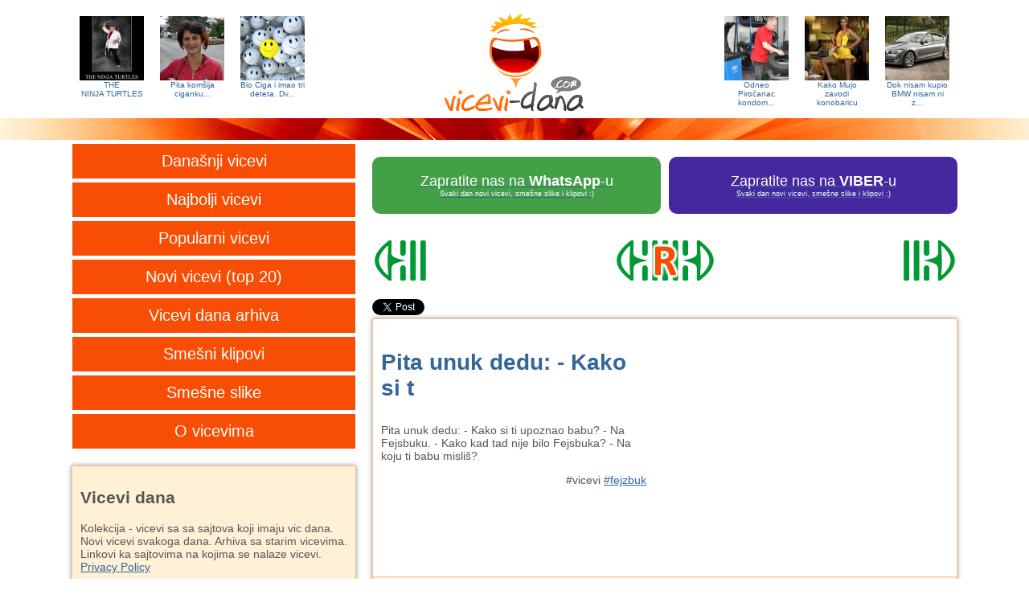

--- FILE ---
content_type: text/html
request_url: http://www.vicevi-dana.com/vicevi--p-Pita-unuk-dedu-Kako-si-t/2021041614
body_size: 8916
content:
<!DOCTYPE html>
<html>
<head>
	<meta name="viewport" content="width=device-width, initial-scale=0.95" />
	<meta http-equiv="Content-Type" content="text/html; charset=UTF-8" />
	<meta name="description" content="[84914] Pita unuk dedu: - Kako si ti upoznao babu? - Na Fejsbuku. - Kako kad tad nije bilo Fejsbuka? - Na koju ti babu misliš?" />
	<meta name="keywords" content="Vic dana za Petak, 16. April 2021. sa sajta KURIR - <p>Pita unuk dedu: - Kako si t, vicevi, vicevi dana, vic dana, humor, smeh, виц, вицеви, вицеви дана " />
	<title>Vic dana za Petak, 16. April 2021. sa sajta KURIR - <p>Pita unuk dedu: - Kako si t</title>
	<link rel="shortcut icon" href="http://www.vicevi-dana.com/theme/jokes-logo.ico" type="image/x-icon" />
	<link rel="stylesheet" type="text/css" href="http://www.vicevi-dana.com/theme/style.css?v=20" />
	<link rel="alternate" type="application/rss+xml" title="Vicevi dana feed" href="http://www.vicevi-dana.com/vicevi/rss/">
	<meta property="og:type" content="article" />
			<!--
		-->
	<meta property="og:url" content="http://www.vicevi-dana.com/vicevi--p-Pita-unuk-dedu-Kako-si-t/2021041614" />
	<meta property="og:site_name" content="VICEVI DANA" />
	<meta property="og:title" content="<p>Pita unuk dedu: - Kako si t" />
	<meta property="og:description" content="[84914] Pita unuk dedu: - Kako si ti upoznao babu? - Na Fejsbuku. - Kako kad tad nije bilo Fejsbuka? - Na koju ti babu misliš?" />
				<script async src="//pagead2.googlesyndication.com/pagead/js/adsbygoogle.js"></script>
<script>
  (adsbygoogle = window.adsbygoogle || []).push({
    google_ad_client: "ca-pub-8022174925814958",
    enable_page_level_ads: true
  });
</script>	</head>
<body>
		<div id="containerHeader">
	<div id="header">
		<a href="http://www.jokesoftheday.net/joke-image/2010080933" title="THE NINJA TURTLES" target="_blank">
	<div class="headerFannyImage" style="float:left;">
		<div class="headerFannyImageDiv" style="background-image:url(http://www.vicevi-dana.com/cashedImages80x80/2010080933.jpg);"></div>
		<div style="font-size:10px;">
		THE NINJA TURTLES		</div>
	</div>
</a>
<a href="/vicevi-Pita-komsija-ciganku-br-Je-/201012121" title="Pita komšija ciganku..." >
	<div class="headerFannyImage" style="float:left;">
		<div class="headerFannyImageDiv" style="background-image:url(http://www.vicevi-dana.com/cashedImages80x80/201012121.jpg);"></div>
		<div style="font-size:10px;">
		Pita komšija ciganku...		</div>
	</div>
</a>
<a href="/vicevi-Bio-Ciga-i-imao-tri-deteta-Dv/202305184" title="Bio Ciga i imao tri deteta. Dv..." >
	<div class="headerFannyImage onlyFullSize" style="float:left;">
		<div class="headerFannyImageDiv" style="background-image:url(http://www.vicevi-dana.com/cashedImages80x80/202305184.jpg);"></div>
		<div style="font-size:10px;">
		Bio Ciga i imao tri deteta. Dv...		</div>
	</div>
</a>
<a href="/vicevi-Dok-nisam-kupio-BMW-nisam-ni-z/2015092246" title="Dok nisam kupio BMW nisam ni z..." >
	<div class="headerFannyImage" style="float:right;">
		<div class="headerFannyImageDiv" style="background-image:url(http://www.vicevi-dana.com/cashedImages80x80/2015092246.jpg);"></div>
		<div style="font-size:10px;">
		Dok nisam kupio BMW nisam ni z...		</div>
	</div>
</a>
<a href="/vicevi-Kako-Mujo-zavodi-konobaricu/2015062430" title="Kako Mujo zavodi konobaricu" >
	<div class="headerFannyImage" style="float:right;">
		<div class="headerFannyImageDiv" style="background-image:url(http://www.vicevi-dana.com/cashedImages80x80/2015062430.jpg);"></div>
		<div style="font-size:10px;">
		Kako Mujo zavodi konobaricu		</div>
	</div>
</a>
<a href="/vicevi--p-Odneo-Piro-anac-kondom-/2016080181" title="Odneo Piroćanac kondom..." >
	<div class="headerFannyImage onlyFullSize" style="float:right;">
		<div class="headerFannyImageDiv" style="background-image:url(http://www.vicevi-dana.com/cashedImages80x80/2016080181.jpg);"></div>
		<div style="font-size:10px;">
		Odneo Piroćanac kondom...		</div>
	</div>
</a>
		<a href="http://www.vicevi-dana.com" title="Vicevi dana"><div class="headerImage"></div></a><a id="menu-Link" href="#" title="jokes navigation menu" onclick="swapHiddenBlock('menu');return false;"><div class="mobileMenuImage"></div></a>
	</div>
</div>
<div id="lineDiv"></div>
	<div id="container">
		<nav id="menu" role="navigation">
	<a href="http://www.vicevi-dana.com/arhiva/vicevi/2025/12/08/" title="Današnji vicevi"><div class="menuItem">Današnji vicevi</div></a>
	<a href="http://www.vicevi-dana.com/najbolji-vicevi/" title="Najbolji vicevi"><div class="menuItem">Najbolji vicevi</div></a>
	<a href="http://www.vicevi-dana.com/popularni/" title="Popularni vicevi"><div class="menuItem">Popularni vicevi</div></a>
	<a href="http://www.vicevi-dana.com/novi-vicevi/" title="Novi vicevi"><div class="menuItem">Novi vicevi (top 20)</div></a>
	<a href="http://www.vicevi-dana.com/arhiva.shtml" title="Vicevi dana arhiva"><div class="menuItem">Vicevi dana arhiva</div></a>
	<a href="http://www.vicevi-dana.com/smesni-video-klipovi/" title="Smešni klipovi"><div class="menuItem">Smešni klipovi</div></a>
	<a href="http://www.vicevi-dana.com/smesneSlike.shtml" title="Smešne slike"><div class="menuItem">Smešne slike</div></a>
	<a href="http://www.vicevi-dana.com/ovicevima/" title="O vicevima"><div class="menuItem">O vicevima</div></a>
	<div class="clear"></div>
</nav>
		<div id="content">
			<div style="margin-bottom:20px;">
	<table width="100%" cellpadding="0" cellspacing="0" >
		<tr>
			<td width="50%">
				<a href="https://whatsapp.com/channel/0029VaA4gQsEKyZOv9YbWn1D" title="Zapratite nas na WhatsApp-u">
					<div style="border-radius:10px;color:white;font-size:1.3em;background-color:#43a047;padding:20px;text-align:center;margin-bottom:10px;margin-right:5px;">
						Zapratite nas na <b>WhatsApp</b>-u
						<div style="font-size:0.5em;">Svaki dan novi vicevi, smešne slike i klipovi :)</div>
					</div>
				</a>
			</td>
			<td width="50%">
				<a href="https://invite.viber.com/?g2=AQBD1N9OBZ5I2k%2BeR8ITUfEK6nwsIniy1eFELd30fA%2BysPytY4EhQkAkiUaKgBmT&lang=sr" title="Zapratite nas na VIBER-u">
					<div style="border-radius:10px;color:white;font-size:1.3em;background-color:#4527a0;padding:20px;text-align:center;margin-bottom:10px;margin-left:5px;">
						Zapratite nas na <b>VIBER</b>-u
						<div style="font-size:0.5em;">Svaki dan novi vicevi, smešne slike i klipovi :)</div>
					</div>
				</a>
			</td>
		</tr>
	</table>
</div>
			<div class="hiddenForMobile" style="margin-bottom:20px;">
				<table width="100%">
					<tr>
						<td width="30%">
														<a href="http://www.vicevi-dana.com/vicevi-Dolazi-Mujo-kod-Hase-i-pita-ga/202104164" title="predhodni vic"><div class="prev"></div></a>
													</td>
						<td width="40%" align="center">
														<a href="http://www.vicevi-dana.com/vicevi-Bio-Ciga-u-Africi-pa-kad-se-v-/2014090340" title="random vic"><div class="rnd"></div></a>
													</td>
						<td width="30%" align="right">
														<a href="http://www.vicevi-dana.com/vicevi-Dragan/202104161" title="sledeći vic"><div class="next"></div></a>
													</td>
					</tr>
				</table>
			</div>
						<a href="http://www.vicevi-dana.com/vicevi-Dolazi-Mujo-kod-Hase-i-pita-ga/202104164" title="prethodni vic">
				<div class="visibleForMobile" style="position:fixed;left:0px;top:200px;width:37px;height:90px;background:url(/theme/nw-prev.png) no-repeat center center;background-color: #666666 !important;opacity:0.5;z-index:3000;"></div>
			</a>
									<a href="http://www.vicevi-dana.com/vicevi-Bio-Ciga-u-Africi-pa-kad-se-v-/2014090340" title="random vic">
				<div class="visibleForMobile" style="position:fixed;right:0px;top:310px;width:37px;height:90px;background:url(/theme/nw-rnd.png) no-repeat center center;background-color: #669933 !important;opacity:0.5;z-index:3000;"></div>
			</a>
									<a href="http://www.vicevi-dana.com/vicevi-Dragan/202104161" title="sledeći vic">
				<div class="visibleForMobile" style="position:fixed;right:0px;top:200px;width:37px;height:90px;background:url(/theme/nw-next.png) no-repeat center center;background-color: #666666 !important;opacity:0.5;z-index:3000;"></div>
			</a>
						<div class="hiddenForMobile">
	<div id="twBox" style="float:left;">
		<a href="https://twitter.com/share" class="twitter-share-button">Tweet</a>
		<script>!function(d,s,id){var js,fjs=d.getElementsByTagName(s)[0],p=/^http:/.test(d.location)?'http':'https';if(!d.getElementById(id)){js=d.createElement(s);js.id=id;js.src=p+'://platform.twitter.com/widgets.js';fjs.parentNode.insertBefore(js,fjs);}}(document, 'script', 'twitter-wjs');</script>
	</div>
	<div id="fbBox" style="float:left;">
		<iframe src="//www.facebook.com/plugins/like.php?href=http%3A%2F%2Fwww.vicevi-dana.com%2Fvicevi--p-Pita-unuk-dedu-Kako-si-t%2F2021041614&amp;width=150&amp;layout=button_count&amp;action=like&amp;show_faces=false&amp;share=false&amp;height=21&amp;appId=132696930728" scrolling="no" frameborder="0" style="border:none; overflow:hidden; width:120px; height:21px;" allowTransparency="true"></iframe>
	</div>
	<div id="reachSum" style="float:left;"></div>
	<div style="clear:both;"></div>
	<script src="http://code.jquery.com/jquery-1.9.1.min.js"></script>
	<script>
	var reach = 0;
	setTimeout(updateReach2, 5000);
	function updateReach1(){
		if (window.innerWidth >= 728){
			$.getJSON('http://urls.api.twitter.com/1/urls/count.json?url=http%3A%2F%2Fwww.vicevi-dana.com%2Fvicevi--p-Pita-unuk-dedu-Kako-si-t%2F2021041614&callback=?', function(data){
				reach = reach + data.count;
				setTimeout(updateReach2, 1000);
			});
		}
	}
	function updateReach2(){
		$.getJSON("http://graph.facebook.com/?id=http%3A%2F%2Fwww.vicevi-dana.com%2Fvicevi--p-Pita-unuk-dedu-Kako-si-t%2F2021041614")
			.done(function( data ) {
				if (data.share.share_count)
					reach = reach + data.share.share_count;
				if (data.share.comment_count)
					reach = reach + data.share.comment_count;
				setTimeout(updateReach3, 1000);
		});
	}
	function updateReach3(){
		$.get("/ajax.php?action=setreach&id=2021041614&reach="+reach)
			.done(function( data ) {
		});
	}
	</script>
</div>
			<div itemscope itemtype="http://schema.org/Article" style="margin-bottom:20px;box-shadow: 0 0 6px #999999;">
	<div class="jokeContent">
								<div style="float:left;width:330px;">
			<h1 style="color:#369;" itemprop="name"><p>Pita unuk dedu: - Kako si t</h1>
			<span itemprop="description"><p>Pita unuk dedu: - Kako si ti upoznao babu? - Na Fejsbuku. - Kako kad tad nije bilo Fejsbuka? - Na koju ti babu misliš?</p></span>
			<div align="right" style="margin-top:10px;margin-bottom:10px;">#vicevi <a href='http://www.vicevi-dana.com/tag/fejzbuk/'>#fejzbuk</a> </div>
		</div>
		<div class="contentAds">
			<div class="contentItem"  style="box-shadow:none;width:350px;">
			<script async src="//pagead2.googlesyndication.com/pagead/js/adsbygoogle.js"></script>
<!-- vicevi-dana-resp -->
<ins class="adsbygoogle"
     style="display:block"
     data-ad-client="ca-pub-8022174925814958"
     data-ad-slot="3641657392"
     data-ad-format="auto"></ins>
<script>
(adsbygoogle = window.adsbygoogle || []).push({});
</script>	</div>
		</div>
				<div style="clear:both;"></div>
	</div>
	<div class="jokeContentFooter">
		<div class="jokeContentFooterDescription">
								<a href="http://www.vicevi-dana.com/vicevi--p-Pita-unuk-dedu-Kako-si-t/2021041614">Vic</a> | Izvor : <a target="_blank" href="http://www.kurir-info.rs/" rel="nofollow">KURIR</a> - dnevni tabloid, svakog dana sveži vicevi					</div>		
		<div class="jokeContentFooterSocial">
			<div class="jokeRatingBox">
		<div class="ratingblock" itemtype="http://schema.org/AggregateRating" itemscope="" itemprop="aggregateRating"><div><a title="Sviđa mi se" href="javascript:sndReq('10','2021041614','3.135.203.134','10')" rel="nofollow"><div id="unit_long2021041614Like" class="jokeRatingLike"></div></a><div id="unit_long2021041614" style="float:left;max-width:160px;">  <ul id="unit_ul2021041614" class="unit-rating" style="width:100px;">     <li class="current-rating" style="width:76.8px;">Currently 7.68/10</li>  </ul>  <p style="padding:0px;margin:0px;"> Rating: <strong> <span itemprop="ratingValue">7.7</span></strong>/<span itemprop="bestRating">10</span> (<span itemprop="ratingCount">37</span>)  </p></div><a title="Ne sviđa mi se" href="javascript:sndReq('1','2021041614','3.135.203.134','10')" rel="nofollow"><div id="unit_long2021041614Dislike" class="jokeRatingDislike"></div></a><div style="clear:both;"></div></div></div>	</div>
		<div style="float:right;min-width:20px;">
			
		<a href="viber://forward?text=Pita+unuk+dedu%3A+-+Kako+si+ti+upoznao+babu%3F+-+Na+Fejsbuku.+-+Kako+kad+tad+nije+bilo+Fejsbuka%3F+-+Na+ko...+http%3A%2F%2Fwww.vicevi-dana.com%2Fvicevi--p-Pita-unuk-dedu-Kako-si-t%2F2021041614" target="_blank"><div class="jokeContentFooterSocialLink shareViber"></div></a>
		<a href="sms:?body=http%3A%2F%2Fwww.vicevi-dana.com%2Fvicevi--p-Pita-unuk-dedu-Kako-si-t%2F2021041614" target="_blank"><div class="jokeContentFooterSocialLink shareSMS"></div></a>
				<a href="https://twitter.com/share?url=http%3A%2F%2Fwww.vicevi-dana.com%2Fvicevi--p-Pita-unuk-dedu-Kako-si-t%2F2021041614&text=Pita+unuk+dedu%3A+-+Kako+si+ti+upoznao+babu%3F+-+Na+Fejsbuku.+-+Kako+kad+tad+nije+bilo+Fejsbuka%3F+-+Na+ko...&hashtags=jokes" target="_blank"><div class="jokeContentFooterSocialLink shareTwitter"></div></a>
		<a href="https://www.facebook.com/sharer/sharer.php?u=http%3A%2F%2Fwww.vicevi-dana.com%2Fvicevi--p-Pita-unuk-dedu-Kako-si-t%2F2021041614" target="_blank"><div class="jokeContentFooterSocialLink shareFacebook"></div></a>
		<div style="clear:both;"></div>
	</div>
	<div style="clear:both;"></div>
</div>					
	</div>
</div>
			<div class="contentItem" style="float:left;">
	<div class="socondaryContent">
<table>
	<tr>
		<td colspan="3">
			Pratite nas na socijalnim mrežama
		</td>
	</tr>
	<tr>
		<td>
			<a href="http://www.facebook.com/pages/Vicevi-Dana/121637766220" title="Pratite viceve dana na fejsbuku" target="_blank">
				<div class="socialNetwork" style="background:url(http://www.vicevi-dana.com/theme/sn-facebook.png);"></div>
			</a>
		</td>
		<td>
			<a href="http://twitter.com/vicevi_dana" title="Vicevi dana na twitteru - Pratite viceve dana na Twitteru" target="_blank">
				<div class="socialNetwork" style="background:url(http://www.vicevi-dana.com/theme/sn-twitter.png);"></div>
			</a>
		</td>
		<td>
			<a href="http://www.vicevi-dana.com/vicevi/rss/" title="Vicevi dana RSS feed" target="_blank">
				<div class="socialNetwork" style="background:url(http://www.vicevi-dana.com/theme/sn-rss.png);"></div>
			</a>
		</td>
	</tr>
</table>	</div>
</div>
			<div class="contentItem"  style="box-shadow:none;float:right;min-height:300px;">
			<script async src="//pagead2.googlesyndication.com/pagead/js/adsbygoogle.js"></script>
<!-- jokeAutoResp20151009 -->
<ins class="adsbygoogle"
     style="display:block"
     data-ad-client="ca-pub-6025744629521616"
     data-ad-slot="1638134179"
     data-ad-format="auto"></ins>
<script>
(adsbygoogle = window.adsbygoogle || []).push({});
</script>	</div>
						<div class="contentItem" style="float:left;">
				<div class="socondaryContent">
					<h2>Trajni link do strane</h2>
					Trajni link do strane <b>Petak, 16. April 2021. sa sajta KURIR - <p>Pita unuk dedu: - Kako si t</b> - ovu stranu možete sačuvati kao Bookmark.
				</div>
			</div>
			<div class="contentItem" style="float:left;">
				<div class="socondaryContent">
					Vicevi dana su pažljivo odabrani vicevi sa sajtova koji objavljuju viceve dana. Neki ljudi više vole nove viceve. Novi vicevi mogu da nasmeju više od nekih starih viceva, iako je taj novi vic možda lošiji. Svakodnevno serviramo najnovije viceve. Uvek su novi, nekada više smešni nekada manje. Neki ljudi više vole viceve o Muji i Hasi. Opet, nekome se više sviđaju vicevi o plavušama ili vicevi o Čak Norisu. Nije moguće sve ukuse zadovoljiti. Pored smešnih viceva, na sajtu možete naći i smešne slike i smešne video klipove. Za nekoga sve. Za svakoga po nešto.
				</div>
			</div>
			<div class="clear"></div>
		</div>
		<div id="socondaryData">
			<div class="socondaryDataItem" style="float:left;">
	<div class="socondaryContent">
		<h2>Vicevi dana</h2>
		Kolekcija - vicevi sa sa sajtova koji imaju vic dana. Novi vicevi svakoga dana. Arhiva sa starim vicevima. Linkovi ka sajtovima na kojima se nalaze vicevi.<br>
		<a href="http://www.vicevi-dana.com/privacy-policy/" title="Privacy Policy">Privacy Policy</a>
	</div>
</div>
			<div class="socondaryDataItem"  style="box-shadow:none;float:right;min-height:300px;">
			<script async src="//pagead2.googlesyndication.com/pagead/js/adsbygoogle.js"></script>
<!-- vicevi-dana-resp -->
<ins class="adsbygoogle"
     style="display:block"
     data-ad-client="ca-pub-8022174925814958"
     data-ad-slot="3641657392"
     data-ad-format="auto"></ins>
<script>
(adsbygoogle = window.adsbygoogle || []).push({});
</script>	</div>
			<div class="socondaryDataItem" style="float:left;">
<div class="socondaryContent" style="background-color:#fff;background-image:url(/theme/kategorije-header.jpg?v=20);background-repeat:no-repeat;">
	<div style="font-size:11px;text-align:center;">
		<div style="height:50px;"></div>
		<a style="text-decoration:none;color:#000;" href="http://www.vicevi-dana.com/tag/kratki-vicevi/" title="Kratki vicevi">
			<div style="background-image:url(http://www.vicevi-dana.com/tag/kratki-vicevi/kratki-vicevi.jpg?v=20);background-size:83px 83px;background-position-y:0px;float:left;margin:0px;width:83px;height:83px;">
				<div style="margin-left:5px;margin-right:5px;background:#fff;opacity:0.8;line-height:9px;">Kratki vicevi</div>
			</div>
		</a>
		<a style="text-decoration:none;color:#000;" href="http://www.vicevi-dana.com/tag/mujo-haso-fata-bosanci/" title="Mujo, Haso, Fata, Bosanci">
			<div style="background-image:url(http://www.vicevi-dana.com/tag/mujo-haso-fata-bosanci/mujo-haso-fata-bosanci.jpg?v=20);background-size:83px 83px;background-position-y:0px;float:left;margin:0px;width:83px;height:83px;">
				<div style="margin-left:5px;margin-right:5px;background:#fff;opacity:0.8;line-height:9px;">Mujo, Haso, Fata, Bosanci</div>
			</div>
		</a>
		<a style="text-decoration:none;color:#000;" href="http://www.vicevi-dana.com/tag/vicevi-o-plavusama/" title="Vicevi o plavušama">
			<div style="background-image:url(http://www.vicevi-dana.com/tag/vicevi-o-plavusama/vicevi-o-plavusama.jpg?v=20);background-size:83px 83px;background-position-y:0px;float:left;margin:0px;width:83px;height:83px;">
				<div style="margin-left:5px;margin-right:5px;background:#fff;opacity:0.8;line-height:9px;">Vicevi o plavušama</div>
			</div>
		</a>
		<a style="text-decoration:none;color:#000;" href="http://www.vicevi-dana.com/tag/vicevi-o-perici/" title="Vicevi o Perici">
			<div style="background-image:url(http://www.vicevi-dana.com/tag/vicevi-o-perici/vicevi-o-perici.jpg?v=20);background-size:83px 83px;background-position-y:0px;float:left;margin:0px;width:83px;height:83px;">
				<div style="margin-left:5px;margin-right:5px;background:#fff;opacity:0.8;line-height:9px;">Vicevi o Perici</div>
			</div>
		</a>
		<a style="text-decoration:none;color:#000;" href="http://www.vicevi-dana.com/tag/vicevi-o-pandurima/" title="Panduri/Policajci">
			<div style="background-image:url(http://www.vicevi-dana.com/tag/vicevi-o-pandurima/vicevi-o-pandurima.jpg?v=20);background-size:83px 83px;background-position-y:0px;float:left;margin:0px;width:83px;height:83px;">
				<div style="margin-left:5px;margin-right:5px;background:#fff;opacity:0.8;line-height:9px;">Panduri/Policajci</div>
			</div>
		</a>
		<a style="text-decoration:none;color:#000;" href="http://www.vicevi-dana.com/tag/ciga/" title="Ciga">
			<div style="background-image:url(http://www.vicevi-dana.com/tag/ciga/ciga.jpg?v=20);background-size:83px 83px;background-position-y:0px;float:left;margin:0px;width:83px;height:83px;">
				<div style="margin-left:5px;margin-right:5px;background:#fff;opacity:0.8;line-height:9px;">Ciga</div>
			</div>
		</a>
		<a style="text-decoration:none;color:#000;" href="http://www.vicevi-dana.com/tag/crnogorci/" title="Crnogorci">
			<div style="background-image:url(http://www.vicevi-dana.com/tag/crnogorci/crnogorci.jpg?v=20);background-size:83px 83px;background-position-y:0px;float:left;margin:0px;width:83px;height:83px;">
				<div style="margin-left:5px;margin-right:5px;background:#fff;opacity:0.8;line-height:9px;">Crnogorci</div>
			</div>
		</a>
		<a style="text-decoration:none;color:#000;" href="http://www.vicevi-dana.com/tag/prviapril/" title="Prvoaprilske šale">
			<div style="background-image:url(http://www.vicevi-dana.com/tag/prviapril/prviapril.jpg?v=20);background-size:83px 83px;background-position-y:0px;float:left;margin:0px;width:83px;height:83px;">
				<div style="margin-left:5px;margin-right:5px;background:#fff;opacity:0.8;line-height:9px;">Prvoaprilske šale</div>
			</div>
		</a>
		<a style="text-decoration:none;color:#000;" href="http://www.vicevi-dana.com/tag/fejzbuk/" title="Fejzbuk - kolekcija viceva koji imaju veze sa facebook-om">
			<div style="background-image:url(http://www.vicevi-dana.com/tag/fejzbuk/fejzbuk.jpg?v=20);background-size:83px 83px;background-position-y:0px;float:left;margin:0px;width:83px;height:83px;">
				<div style="margin-left:5px;margin-right:5px;background:#fff;opacity:0.8;line-height:9px;">Fejzbuk</div>
			</div>
		</a>
		<a style="text-decoration:none;color:#000;" href="http://www.vicevi-dana.com/tag/aforizmi/" title="Aforizmi">
			<div style="background-image:url(http://www.vicevi-dana.com/tag/aforizmi/aforizmi.jpg?v=20);background-size:83px 83px;background-position-y:0px;float:left;margin:0px;width:83px;height:83px;">
				<div style="margin-left:5px;margin-right:5px;background:#fff;opacity:0.8;line-height:9px;">Aforizmi</div>
			</div>
		</a>
		<div style="clear:both;"></div>
	</div>
</div>

</div>
			<div class="socondaryDataItem" style="float:right;">
	<div class="socondaryContent">
		<h3>Napomena</h3>
		Neki vicevi su uvredljivi za pojedine kategorije posetilaca. Sajt nema za cilj da ikoga uvredi na verskoj, nacionalnoj ili bilo kojoj drugoj osnovi. Vicevi su vlasništvo sajta sa koga dolaze, i sajt Vicevi dana ne može biti odgovoran za njihov sadržaj. Ako, ipak, mislite da neki vic prelazi granicu prihvatljivog, javite i vic će biti izbačen sa sajta Vicevi dana.
	</div>
</div>
			<div class="socondaryDataItem" style="float:left;">
<div class="socondaryContent">
	<h3>Partneri viceva</h3>
	<ul id="partneri-viceva">
		<li><a href="http://www.testovi.info" title="IQ test - test inteligencije" target="_blank">IQ test</a> - test inteligencije</li>
		<li><a href="http://www.ana.rs/forum/" target="_blank">Ženski forum</a></li>			
		<li><a href="http://www.tetovaze.org/" target="_blank" title="tetovaze ">Tetovaze</a></li>		
		<li><a href="https://www.sportfunfactss.com/" target="_blank" title="Sport Fun Facts">Sport Fun Facts</a></li>		
		<li><a href="http://geniusbrainteasers.com/serbian-wordle/" target="_blank" title="SerbianWordle - REČKO">SerbianWordle - REČKO</a></li>		
	</ul>	
</div>
</div>
			<div class="socondaryDataItem" style="float:right;">
	<div class="socondaryContent calendarBlock">
		<div style="padding-top:10px;text-align:center;"><h3 style="margin:0px;">Arhiva viceva dana</h3></div>
		<script type="text/javascript">var datepickr=function(){function o(e,t){var n="",r=new Date(e),i={d:function(){var e=i.j();return e<10?"0"+e:e},D:function(){return t.weekdays[i.w()].substring(0,3)},j:function(){return r.getDate()},l:function(){return t.weekdays[i.w()]},S:function(){return t.suffix[i.j()]||t.defaultSuffix},w:function(){return r.getDay()},F:function(){return c(i.n(),true,t.months)},m:function(){var e=i.n()+1;return e<10?"0"+e:e},M:function(){return c(i.n(),false,t.months)},n:function(){return r.getMonth()},Y:function(){return r.getFullYear()},y:function(){return i.Y().toString().substring(2,4)}},s=t.dateFormat.split("");u(s,function(e,t){if(i[e]&&s[t-1]!="\\"){n+=i[e]()}else{if(e!="\\"){n+=e}}});return n}function u(e,t){var n=0,r=e.length;for(n;n<r;n++){if(t(e[n],n)===false){break}}}function a(e,t,n){if(e.addEventListener){e.addEventListener(t,n,false)}else if(e.attachEvent){var r=function(t){t=t||window.event;t.preventDefault=function(e){return function(){e.returnValue=false}}(t);t.stopPropagation=function(e){return function(){e.cancelBubble=true}}(t);t.target=t.srcElement;n.call(e,t)};e.attachEvent("on"+t,r)}}function f(e,t,n){if(e.removeEventListener){e.removeEventListener(t,n,false)}else if(e.detachEvent){e.detachEvent("on"+t,n)}}function l(e,t,n){var r;if(!(e in i)){i[e]=document.createElement(e)}r=i[e].cloneNode(false);if(t!=null){for(var s in t){r[s]=t[s]}}if(n!=null){if(typeof n=="object"){r.appendChild(n)}else{r.innerHTML=n}}return r}function c(e,t,n){return t==true?n[e]:n[e].length>3?n[e].substring(0,3):n[e]}function h(e,t,r){return e==n.current.day()&&t==n.current.month.integer()&&r==n.current.year()}function p(e){var t=document.createDocumentFragment();u(e,function(e){t.appendChild(l("th",{},e.substring(0,3)))});return t}function v(){while(this.calendarBody.hasChildNodes()){this.calendarBody.removeChild(this.calendarBody.lastChild)}var e=(new Date(this.currentYearView,this.currentMonthView,1)).getDay(),t=n.month.numDays(this.currentMonthView,this.currentYearView);this.currentMonth.innerHTML=n.month.string(this.config.fullCurrentMonth,this.currentMonthView,this.config.months)+" "+this.currentYearView;this.calendarBody.appendChild(w(e,t,this.currentMonthView,this.currentYearView))}function g(e,t,r,i){return l("span",{className:"current-month"},n.month.string(e.fullCurrentMonth,t,i)+" "+r)}function b(e,t,n){var r=l("div",{className:"months"}),i=l("span",{className:"prev-month"},l("span",{className:"prevMonth"},"&lt;")),s=l("span",{className:"next-month"},l("span",{className:"nextMonth"},"&gt;"));r.appendChild(i);r.appendChild(s);return r}function w(e,t,r,i){var s=document.createDocumentFragment(),o=l("tr"),u=0,a;for(a=1;a<=e;a++){o.appendChild(l("td",null,"&nbsp;"));u++}todayDate=n.current.year()+""+n.current.month.integer()+""+n.current.day();for(a=1;a<=t;a++){if(u==7){s.appendChild(o);o=l("tr");u=0}var f=h(a,r,i)?{className:"today"}:null;y=i;m=r+1;d=a;if(m<10)m="0"+m;if(d<10)d="0"+d;cDate=new Date;yy=cDate.getFullYear();mm=cDate.getMonth()+1;dd=cDate.getDate();if(mm<10)mm="0"+mm;if(dd<10)dd="0"+dd;if(y+""+m+""+d>="20080625"){if(y+""+m+""+d<yy+""+mm+""+dd){archive_url="http://www.vicevi-dana.com/arhiva/vicevi/"+y+"/"+m+"/"+d+"/";o.appendChild(l("td",f,l("span",{className:"day"},'<a href="'+archive_url+'">'+a+"</a>")))}else{o.appendChild(l("td",f,l("span",{className:"day"},a)))}}else{o.appendChild(l("td",f,l("span",{className:"day"},a)))}u++}for(a=1;a<=7-u;a++){o.appendChild(l("td",null,"&nbsp;"))}s.appendChild(o);return s}function E(){var e=(new Date(this.currentYearView,this.currentMonthView,1)).getDay(),t=n.month.numDays(this.currentMonthView,this.currentYearView),r=this;var i=inputTop=0,o=this.element;if(o.offsetParent){do{i+=o.offsetLeft;inputTop+=o.offsetTop}while(o=o.offsetParent)}var u=l("div",{className:"calendar"});this.currentMonth=g(this.config,this.currentMonthView,this.currentYearView,this.config.months);var f=b(this.config,this.currentMonthView,this.currentYearView);f.appendChild(this.currentMonth);var c=l("table",null,l("thead",null,l("tr",{className:"weekdays"},p(this.config.weekdays))));this.calendarBody=l("tbody");this.calendarBody.appendChild(w(e,t,this.currentMonthView,this.currentYearView));c.appendChild(this.calendarBody);u.appendChild(f);u.appendChild(c);document.getElementById("datepick").appendChild(u);a(u,"click",function(e){s.calendarClick.call(r,e)});return u}var e=[],t=new Date,n={current:{year:function(){return t.getFullYear()},month:{integer:function(){return t.getMonth()},string:function(e,n){var r=t.getMonth();return c(r,e,n)}},day:function(){return t.getDate()}},month:{string:function(e,t,n){var r=t;return c(r,e,n)},numDays:function(e,t){return e==1&&!(t&3)&&(t%100||!(t%400))?29:r[e]}}},r=[31,28,31,30,31,30,31,31,30,31,30,31],i=[],s={calendarClick:function(e){if(e.target.className){switch(e.target.className){case"prev-month":case"prevMonth":this.currentMonthView--;if(this.currentMonthView<0){this.currentYearView--;this.currentMonthView=11}v.call(this);break;case"next-month":case"nextMonth":this.currentMonthView++;if(this.currentMonthView>11){this.currentYearView++;this.currentMonthView=0}v.call(this);break;case"day":this.element.value=o((new Date(this.currentYearView,this.currentMonthView,e.target.innerHTML)).getTime(),this.config);break}}},documentClick:function(e){if(e.target!=this.element&&e.target!=this.calendar){var t=e.target.parentNode;if(t!=this.calender){while(t!=this.calendar){t=t.parentNode;if(t==null){this.close();break}}}}}};return function(t,r){var i=this;this.element=document.getElementById(t);this.config={fullCurrentMonth:true,dateFormat:"F jS, Y",weekdays:["Nedelja","Ponedeljak","Utorak","Sreda","Četvrtak","Petak","Subota"],months:["Januar","Februr","Mart","April","Maj","Jun","Jul","Avgust","Septembar","Oktobar","Novembar","Decembar"],suffix:{1:"st",2:"nd",3:"rd",21:"st",22:"nd",23:"rd",31:"st"},defaultSuffix:"th"};this.currentYearView=n.current.year();this.currentMonthView=n.current.month.integer();if(r){for(var o in r){if(this.config.hasOwnProperty(o)){this.config[o]=r[o]}}}this.documentClick=function(e){s.documentClick.call(i,e)};this.open=function(t){a(document,"click",i.documentClick);u(e,function(e){if(e!=i){}});i.calendar.style.display="block"};this.close=function(){f(document,"click",i.documentClick);i.calendar.style.display="none"};this.calendar=E.call(this);e.push(this)}}()</script>
		<div id="datepick" name="datepick" style="width:100%;"></div>
		<script type="text/javascript">
			new datepickr('datepick', {
				'dateFormat': 'Y/m/d'
			});
		</script>
			</div>
</div>
			<div class="clear"></div>
		</div>
	</div>

<script type="text/javascript">function myXMLHttpRequest(){var e;try{e=new ActiveXObject("Msxml2.XMLHTTP")}catch(t){try{e=new ActiveXObject("Microsoft.XMLHTTP")}catch(n){e=false}}if(!e&&typeof XMLHttpRequest!="undefined"){try{var e=new XMLHttpRequest}catch(t){var e=false;alert("couldn't create xmlhttp object")}}return e}function sndReq(e,t,n,r){if(xmlhttp){xmlhttp.open("get","/rating/rpc.php?j="+e+"&q="+t+"&t="+n+"&c="+r);xmlhttp.onreadystatechange=handleResponse;xmlhttp.send(null)}}function handleResponse(){if(xmlhttp.readyState==4){if(xmlhttp.status==200){var e=xmlhttp.responseText;var t=new Array;if(e.indexOf("|")!=-1){t=e.split("|");changeText(t[0],t[1])}}}}function changeText(e,t){var n=document.all?1:0;var r=0;if(parseInt(navigator.appVersion)>=5){r=1}if(r){var i=document.getElementById(e);i.innerHTML=t}else if(n){document.all[e].innerHTML=t}document.getElementById(e+"Like").style.opacity=.5;document.getElementById(e+"Dislike").style.opacity=.5}function changeBlockFloating(){var e=20;var t=0;var n=0;var r=0;var i=true;var s=document.getElementsByTagName("*"),o;for(o in s){if((" "+s[o].className+" ").indexOf(" "+"contentItem"+" ")>-1){if(i){s[o].style.cssFloat="left";n=n+s[o].offsetHeight+e;i=false}else{if(n<r){s[o].style.cssFloat="left";n=n+s[o].offsetHeight+e;i=false}else if(n>r){s[o].style.cssFloat="right";r=r+s[o].offsetHeight+e;i=false}else if(n==r){s[o].style.cssFloat="left";s[o].style.width="100%";r=r+s[o].offsetHeight+e;n=n+s[o].offsetHeight+e;i=true}}t=t+1}}t=0;i=true;var u=0;var a=0;var f=document.getElementsByTagName("*"),l;for(l in f){if((" "+f[l].className+" ").indexOf(" "+"socondaryDataItem"+" ")>-1){if(i){f[l].style.cssFloat="left";u=u+f[l].offsetHeight+e;i=false}else{if(u<a){f[l].style.cssFloat="left";u=u+f[l].offsetHeight+e;i=false}else if(u>a){f[l].style.cssFloat="right";a=a+f[l].offsetHeight+e;i=false}else if(u==a){f[l].style.cssFloat="left";f[l].style.width="100%";a=a+f[l].offsetHeight+e;u=u+f[l].offsetHeight+e;i=true}}t=t+1}}}function addLink(){var e=document.getElementsByTagName("body")[0];var t;t=window.getSelection();selStr=nl2br(t);var n="<br /><br /> Pročitajte još na strani: <a href='"+document.location.href+"'>"+document.location.href+"</a>";var r=selStr+n;var i=document.createElement("div");i.style.position="absolute";i.style.left="-99999px";e.appendChild(i);i.innerHTML=r;t.selectAllChildren(i);window.setTimeout(function(){e.removeChild(i)},0)}function nl2br(e){return(e+"").replace(/(\r\n|\n\r|\r|\n)/g,"<br/>")}function swapHiddenBlock(e){if(document.getElementById(e).style.display=="block"){document.getElementById(e).style.display="none"}else{document.getElementById(e).style.display="block"}}function onLoadPage(){document.oncopy=addLink;changeBlockFloating()}var xmlhttp;if(!xmlhttp&&typeof XMLHttpRequest!="undefined"){try{xmlhttp=new XMLHttpRequest}catch(e){xmlhttp=false}}</script>
<script type="text/javascript">
window.onload=function(){
	document.oncopy = addLink;
};
</script>
<script async src="https://www.googletagmanager.com/gtag/js?id=G-Z3555VQBWC"></script>
<script>
  window.dataLayer = window.dataLayer || [];
  function gtag(){dataLayer.push(arguments);}
  gtag('js', new Date());
  gtag('config', 'G-Z3555VQBWC');
</script>

</body>
</html>

--- FILE ---
content_type: text/html; charset=utf-8
request_url: https://www.google.com/recaptcha/api2/aframe
body_size: 265
content:
<!DOCTYPE HTML><html><head><meta http-equiv="content-type" content="text/html; charset=UTF-8"></head><body><script nonce="eT8Y8aQHDht451qThaR5ew">/** Anti-fraud and anti-abuse applications only. See google.com/recaptcha */ try{var clients={'sodar':'https://pagead2.googlesyndication.com/pagead/sodar?'};window.addEventListener("message",function(a){try{if(a.source===window.parent){var b=JSON.parse(a.data);var c=clients[b['id']];if(c){var d=document.createElement('img');d.src=c+b['params']+'&rc='+(localStorage.getItem("rc::a")?sessionStorage.getItem("rc::b"):"");window.document.body.appendChild(d);sessionStorage.setItem("rc::e",parseInt(sessionStorage.getItem("rc::e")||0)+1);localStorage.setItem("rc::h",'1765196211282');}}}catch(b){}});window.parent.postMessage("_grecaptcha_ready", "*");}catch(b){}</script></body></html>

--- FILE ---
content_type: text/css
request_url: http://www.vicevi-dana.com/theme/style.css?v=20
body_size: 2354
content:
body{
	font-family:Arial;
	font-size: 14px;
	color: #555555;
	margin:0;
	padding:0;
}
a{
	color:#369;
}
.hiddenForMobile{
	visibility: visible;
	display: block;	
}
.visibleForMobile{
	visibility: hidden;
	display: none;	
}
.contentAds{
	float:right;
	margin-left:none;
}
.prev{
	height:50px;
	width:150px;
	background-image:url(http://www.vicevi-dana.com/theme/prev1.png);
	background-repeat:no-repeat;
	background-position:left;
}
.rnd{
	height:50px;
	width:240px;
	background-image:url(http://www.vicevi-dana.com/theme/rnd1.png);
	background-repeat:no-repeat;
	background-position:center;
}
.next{
	height:50px;
	width:150px;
	background-image:url(http://www.vicevi-dana.com/theme/next1.png);
	background-repeat:no-repeat;
	background-position:right;
}
.prev-next-text{
	font-size:11px;
}
#containerHeader{
	margin: 0 auto;
	padding: 0;
	width: 728px;
}
#header{
	width:100%;
	text-align:center;
	position: relative;
}
.headerImage{
	margin: 0 auto;
	background-image: url(http://www.vicevi-dana.com/theme/vicevi-dana-logo-200x147.png);
	background-repeat:no-repeat;
	background-position:center;
	width: 200px;
	height: 147px;
}
.mobileMenuImage{
	display:none;
}
.headerFannyImage{
	margin:10px;
	margin-top:20px;
	width:80px;
	height:120px;
	text-align:center;
}
.headerFannyImageDiv{
	width:80px;
	height:80px;
	background-position: center center;
	background-size: 100% auto;
	background-repeat: no-repeat;
	background-color: #000;
}
#lineDiv {
	background-image:url(http://www.vicevi-dana.com/theme/page-line.png);height:28px;background-position:center;
}
.onlyFullSize{
	visibility:hidden;
	display:none;
}
#container{
	margin: 0 auto;
	padding: 0;
	min-height: 1000px;
	width: 728px;
	margin-top:20px;
	margin-bottom:20px;
}
#menu{
	width:728px;
	float:none;
	margin: 0px;
	margin-top: -38px;
	margin-bottom: 17px;
}
#menu a{
	text-decoration: none;
}
.menuItem{
	float:left;
	padding:10px;
	margin-right: 5px;
	background: #F84D05;
	color: #ffffff;
	text-align: center;
	border-color: #FFFFFF;
    border-style: solid;
    border-width: 1px;
	font-size: 13px;
}
#content{
	width:728px;
	float: none;
	border-bottom-style:solid;
	border-bottom-width:1px;
	border-bottom-color:#cccccc;
	margin-bottom: 20px;
}
.contentItem{
	width: 354px;
	margin: 0px;
	margin-bottom:20px;
	padding:0px;
	float:left;
	box-shadow:0 0 6px #999999;
}
.joke{
}
.jokeContent{
	min-height: 50px;
	border-color:#F5bb8E;
	border-style:solid;
	border-width:1px;
	padding:10px;
}
.jokeContentFooter{
	min-height: 30px;
	border-color:#F5bb8E;
	border-left-style:solid;
	border-right-style:solid;
	border-bottom-style:solid;
	border-width:1px;
	padding:10px;
	background:#FFF1D6;
}
.jokeContentFooterDescription{
	font-size: 12px;
}
#socondaryData{
	width:728px;
	float: none;
	margin-bottom:20px;
}
.socondaryDataItem{
	width: 354px;
	margin-bottom: 20px;
	float:left;
	box-shadow:0 0 6px #999999;
}
.socondaryContent{
	background: #FFF1D6;
	border-color:#F5bb8E;
	border-style:solid;
	border-width:1px;
	padding:10px;
}
.adsense728x90{
	text-align:center;
	margin-bottom:20px;
	margin-top:20px;
	width:728px;
	height:90px;
}
.adsense336x280{
	height: 297px;
	text-align:center;
	border-color:#F5bb8E;
	border-style:solid;
	border-width:1px;
	width:352px;
}
.clear{
	clear:both;
}
.video-image{
	padding:0px;
}
.imageCroped{
	width:352px;
	height:280px;
	padding:0px;
	margin:0px;
	background-color:#000000;
	background-repeat:no-repeat;
	background-position:center;
	background-size: 100% auto;
}
.calendarBlock{
	padding:0px;
	margin:0px;
}
.jokeContentFooterSocial{
	/*height: 30px;*/
	margin-top: 5px;
}
.jokeContentFooterSocialLink{
	float:right;
	width:30px;
	height:30px;
	margin-left:10px;
	background-repeat:no-repeat;
	background-position:center;
	background-size: 100% auto;
}
.shareSMS{
	visibility:hidden;
	display:none;
	background-image:url(http://www.vicevi-dana.com/theme/share-sms.png);
}
.shareViber{
	visibility:hidden;
	display:none;
	background-image:url(http://www.vicevi-dana.com/theme/share-viber.png);
}
.shareTwitter{
	background-image:url(http://www.vicevi-dana.com/theme/share-twitter.png);
}
.shareGPlus{
	background-image:url(http://www.vicevi-dana.com/theme/share-gplus.png);
}
.shareFacebook{
	background-image:url(http://www.vicevi-dana.com/theme/share-facebook.png);
}
.shareFlipboard{
	background-image:url(http://www.vicevi-dana.com/theme/share-flipboard.png);
}
.jokeRatingBox{
	visibility:visible;
	display:block;
	/*height:23px;*/
	/*width:160px;*/
	float:left;
}
.jokeRatingLike{
	float:left;
	width:30px;
	height:30px;
	margin-right:5px;
	background-image:url(http://www.vicevi-dana.com/theme/ratinglike4.png);
}
.jokeRatingDislike{
	float:right;
	width:30px;
	height:30px;
	margin-left:5px;
	background-image:url(http://www.vicevi-dana.com/theme/ratingdislike4.png);
}
.socialNetwork{
	height:50px;
	width:50px;
	margin:14px;
}
.calendar {
	font-size: 16px;
	color: #333;
	padding: 10px;
}
.calendar .months {
	background-color: #F84D05;
	border: 1px solid #F5bb8E;
	color: #FFF;
	padding: 5px;
	text-align: center;
}
.calendar .prev-month,
.calendar .next-month {
	padding: 0;
}
.calendar .prev-month {
	float: left;
}
.calendar .next-month {
	float: right;
}
.calendar .current-month {
	margin: 0 auto;
}
.calendar .months .prev-month,
.calendar .months .next-month {
	color: #FFF;
	text-decoration: none;
	padding: 0 0.4em;
	cursor: pointer;
}
.calendar .months .prev-month:hover,
.calendar .months .next-month:hover {
	background-color: #FDF5CE;
	color: #C77405;
}
.calendar table {
	border-collapse: collapse;
	padding: 0;
	width: 100%;
}
.calendar th {
	text-align: center;
}
.calendar td {
	text-align: right;
	padding: 1px;
	width: 14.3%;
}
.calendar td span {
	display: block;
	color: #1C94C4;
	background-color: #F6F6F6;
	border: 1px solid #CCC;
	text-decoration: none;
	padding: 5px;
	cursor: pointer;
}
.calendar td span:hover {
	color: #C77405;
	background-color: #FDF5CE;
	border: 1px solid #FBCB09;
}
.calendar td.today span {
	background-color: #FFF0A5;
	border: 1px solid #FED22F;
	color: #363636;
}
.weekdays{
}
.animatedgif-box{
	float:left; 
	margin-bottom:20px;
	box-shadow: 0 0 6px #999999;
	width:449px;
}
.animatedgif-jokes-box{
	float: right;
	width: 233px;
	padding:10px;
	box-shadow: 0 0 6px #999999;
	color:#777;
	font-size: 12px;
	border-color:#F5bb8E;
	border-style:solid;
	border-width:1px;
}

@media(max-width: 727px) {
	body{
		font-size:18px;
	}
	.hiddenForMobile{
		visibility: hidden;
		display: none;
	}
	.visibleForMobile{
		visibility: visible;
		display: block;	
	}
	.contentAds{
		float:none;
		margin-left:-10px;
	}
	#containerHeader{
		width: 354px;
	}
	.headerImage{
		background-image: url(http://www.vicevi-dana.com/theme/vicevi-dana-logo-128x94.png);
		width: 128px;
		height: 94px;
	}
	.mobileMenuImage{
		display:block;
		margin: 0 auto;
		background-image: url(http://www.vicevi-dana.com/theme/menu.png);
		background-repeat:no-repeat;
		background-position:center;
		position: absolute;
		top:20px;
		right:20px;
		width: 50px;
		height: 50px;
	}
	.headerFannyImage{
		visibility:hidden;
		display:none;
	}
	#lineDiv {
		display:none;
	}
	#container{
		width: 354px;
	}
	#menu{
		display: none;
		width:354px;
		float:none;
		margin:0px;
		margin-top: -10px;
	}
	.menuItem{
		float:none;
		margin: 0px;
		margin-bottom: 10px;
		font-size: 24px;
		font-weight: bold;
	}
	#content{
		width:354px;
		float: none;
	}
	#socondaryData{
		width:354px;
		float: none;
	}
	.jokeContentFooterDescription{
		font-size: 18px;
	}
	.shareSMS{
		visibility:visible;
		display:block;
	}
	.shareViber{
		visibility:visible;
		display:block;
	}
	.calendar {
		font-size: 18px;
	}
	.animatedgif-jokes-box{
		float: none;
		width: 332px;
		margin-bottom: 20px;
		font-size: 18px;
	}
	.animatedgif-box{
		float: none;
		margin-left:-47px;
	}
	.adsense728x90{
		height: auto;
		width: 354px;
		margin-bottom: 20px;
	}
	.jokeRatingBox{
		/*visibility:hidden;*/
		/*display:none;*/
	}
}
@media(min-width: 1102px) {
	#containerHeader{
		width: 1102px;
	}
	#container{
		width: 1102px;
	}
	#menu{
		width:354px;
		float:left;
		margin-top: -17px;
	}
	.menuItem{
		float:none;
		margin: 0px;
		margin-bottom: 3px;
		font-size: 20px;
	}
	.onlyFullSize{
		visibility:visible;
		display:block;
	}
	#content{
		width:728px;
		float: right;
		border: none;
	}
	#socondaryData{
		width:354px;
		float: left;
	}
	.adsense728x90{
		margin-top:0px;
	}
}



.ratingblock {
    display: block;
	font-size: 12px;
	float:left;
}
.loading {
    background: url("http://www.vicevi-dana.com/images/working.gif") no-repeat scroll 50% 50% rgba(0, 0, 0, 0);
    height: 10px;
}
.unit-rating {
    background: url("http://www.vicevi-dana.com/images/starrating.gif") repeat-x scroll left top rgba(0, 0, 0, 0);
    font-size: 8px;
    height: 10px;
    list-style: none outside none;
    margin: 0;
    padding: 0;
    position: relative;
}
.unit-rating li {
    float: left;
    font-size: 8px;
    margin: 0;
    padding: 0;
    text-indent: -90000px;
}
.unit-rating li a {
    display: block;
    height: 10px;
    outline: medium none;
    padding: 0;
    position: absolute;
    text-decoration: none;
    text-indent: -9000px;
    width: 10px;
    z-index: 20;
}
.unit-rating li a:hover {
    background: url("http://www.vicevi-dana.com/images/starrating.gif") repeat scroll left center rgba(0, 0, 0, 0) !important;
    font-size: 8px;
    left: 0;
    z-index: 2;
}
.unit-rating a.r1-unit {
    left: 0;
}
.unit-rating a.r1-unit:hover {
    width: 10px;
}
.unit-rating a.r2-unit {
    left: 10px;
}
.unit-rating a.r2-unit:hover {
    width: 20px;
}
.unit-rating a.r3-unit {
    left: 20px;
}
.unit-rating a.r3-unit:hover {
    width: 30px;
}
.unit-rating a.r4-unit {
    left: 30px;
}
.unit-rating a.r4-unit:hover {
    width: 40px;
}
.unit-rating a.r5-unit {
    left: 40px;
}
.unit-rating a.r5-unit:hover {
    width: 50px;
}
.unit-rating a.r6-unit {
    left: 50px;
}
.unit-rating a.r6-unit:hover {
    width: 60px;
}
.unit-rating a.r7-unit {
    left: 60px;
}
.unit-rating a.r7-unit:hover {
    width: 70px;
}
.unit-rating a.r8-unit {
    left: 70px;
}
.unit-rating a.r8-unit:hover {
    width: 80px;
}
.unit-rating a.r9-unit {
    left: 80px;
}
.unit-rating a.r9-unit:hover {
    width: 90px;
}
.unit-rating a.r10-unit {
    left: 90px;
}
.unit-rating a.r10-unit:hover {
    width: 100px;
}
.unit-rating li.current-rating {
	background: url("http://www.vicevi-dana.com/images/starrating.gif") repeat scroll left bottom rgba(0, 0, 0, 0);
    display: block;
    font-size: 8px;
    height: 10px;
    position: absolute;
    text-indent: -3000px;
    z-index: 1;
}
.voted {
    color: #999999;
	margin: 0px;
}
.thanks {
    color: #36AA3D;
	font-size:10px;
}
.static {
    color: #5D3126;
}
